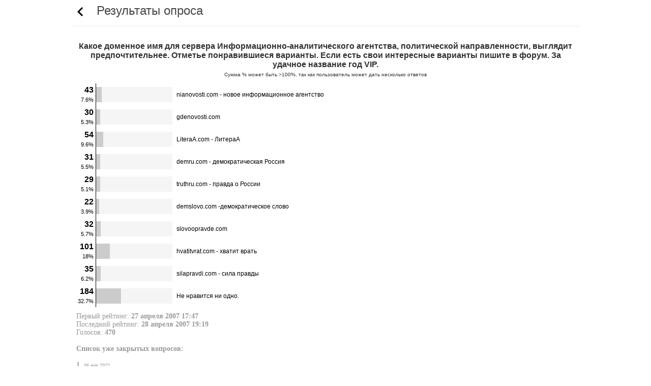

--- FILE ---
content_type: text/html
request_url: http://pokazuha.ru/opros/oform.cfm?key_opros=9&offline=1
body_size: 37586
content:
 
	
	
	
	
	
  
<!doctype html>
<html lang="ru">
<head>
<meta http-equiv="Content-Type" content="text/html;charset=windows-1251">
<title>Опрос</title>

  <meta HTTP-EQUIV="Cache-Control" CONTENT="no-store, no-cache, must-revalidate, max-age=0" />
  <meta HTTP-EQUIV="Pragma" CONTENT="no-cache" />
 
    <meta name="description" content="Опрос">

<link rel="stylesheet" type="text/css" href="/styles/m_main.css" />
<meta name="viewport" content="width=device-width, initial-scale=1.0">
<meta http-equiv="X-UA-Compatible" content="IE=11">
<script  src='/js/common.js'></script>
<script> 
	function showFullPic(src){  
		$('popupwin').innerHTML='<img src="'+src+'" style="position:absolute;margin:0 auto;top:0;bottom:0;left:0;right:0;max-width:100%;height:auto;cursor:pointer;">';
		$S('popupwin').display='block';
       	}
	function showDiv(Txt){     
		$('popupwin').innerHTML='<div class="scr_width" style="margin:20px auto;height:90%;cursor:pointer;background-color:White;border: 1px solid orange;border-radius: 4px;"><div style="float:right;">&#10006;&nbsp;&nbsp;&nbsp;&nbsp;</div>'+Txt+'</div>';
		$S('popupwin').display='block';
       	}
	function hideDiv(){        
       		$S('popupwin').display='none';
       	}
</script>
 
	
	 
	
	<script>
	    var fakeImg = new Image();
	    var timeoutDuration = 4000; // 4 seconds
	    var timeoutId = setTimeout(function() {
	        // Image did not load within the timeout
                 var xmlhttp = new XMLHttpRequest();
                 xmlhttp.open('GET', '/utils/check_server.cfm?error=1', true);
                 xmlhttp.send();
                fakeImg.onerror = null;
                fakeImg.onload = null;
                fakeImg.src=src='[data-uri]';
	    }, timeoutDuration);
	
	    fakeImg.onload = function() {
	        clearTimeout(timeoutId); // Clear the timeout if image loads successfully
	        //document.body.appendChild(img);
                 var xmlhttp = new XMLHttpRequest();
                 xmlhttp.open('GET', '/utils/check_server.cfm?error=0', true);
                 xmlhttp.send();
	    };
	
	    fakeImg.onerror = function() {
	        clearTimeout(timeoutId); // Clear the timeout if an error occurs
                var xmlhttp = new XMLHttpRequest();
                xmlhttp.open('GET', '/utils/check_server.cfm?error=1', true);
                xmlhttp.send();
                fakeImg.onerror = null;
                fakeImg.onload = null;
                fakeImg.src=src='[data-uri]';
	    };
	    fakeImg.src = 'http://filesi7.pokazuha.top/testpic.jpg?_='+Date.now();  
	</script>



<link rel="icon" href="[data-uri]" type="image/png">

</head>
<body>
<div id="popupwin" style="display:none" onclick="hideDiv();"></div>


<div id="range2" class="allcontent" >
        <div id="maincontent">
	  	
	   				
	  <div id="wrapupdown" style="position:absolute;top:0;right:0;"><div id="updown" style="position:fixed;transform: translate(-100%, 0);cursor:pointer;" onclick="changeArrow();"></div></div>
   	  
	  <div id="navi" style="top:0;display:none;">
		<div style="height:52px;line-height:52px;">
			<div style="display:inline-block;line-height:20px;vertical-align:top;">
				<a href="/system/login.cfm" style="border:none;text-align:center;"><b>Вход / Регистрация</b></a>
			</div>
		</div>
		<img src="http://cache.pokazuha.top/img/waiting4.gif" alt="" id="picwait" style="width:160px;height:20px;display:none">
		<ul>
			  <li><a href="/vip/priv_menu.cfm"><b>Стать VIP</b></a></li>
			  <li><a href="/account/view.cfm" onclick="CloseMenu=false;ShowHide('picwait');">Личный кабинет</a></li>
			  <li><a href="/view/myevents.cfm" onclick="CloseMenu=false;ShowHide('picwait');">События </a></li>
			
			  <li><a href="/view/photolenta_table.cfm" onclick="CloseMenu=false;ShowHide('picwait');">Список фотолент</a></li>
			
			  <li><a href="/c.cfm" onclick="CloseMenu=false;ShowHide('picwait');">Цитатник</a></li>
			  <li><a href="/view/mynotes.cfm" onclick="CloseMenu=false;ShowHide('picwait');">Заметки</a></li>
			  <li><a href="/view/myrates.cfm" onclick="CloseMenu=false;ShowHide('picwait');">Мои рейтинги</a></li>
			  <li><a href="/view/myauthors.cfm" onclick="CloseMenu=false;ShowHide('picwait');">Мои авторы</a></li>
			  <li><a href="/view/myphotocorrs.cfm" onclick="CloseMenu=false;ShowHide('picwait');">Мои фотокорреспонденты</a></li>
		</ul>
	  </div> 	
	  
	   
				
	  	
          	<h2> <span id="bpick"><img src="[data-uri]" onclick="history.go(-1);" style="vertical-align:middle;cursor:pointer;">&nbsp;</span>  Результаты опроса</h2> 
		<script> if(history.length==1) $('bpick').style.display='none';</script>
	   

          <div class="form">
	    
				
				 
	
	<DIV >
	<FORM NAME="f1">
	
		
		
	
	
	 	<div style="font:16px Arial;background-color:#ffffff;color:#333333;padding:10px;">
		<b>Какое доменное имя для сервера Информационно-аналитического агентства, политической направленности, выглядит предпочтительнее. Отметье понравившиеся варианты. Если есть свои интересные варианты пишите в форум. За удачное название год VIP.</b> 
		<BR>
			
			 <span style="font-size:10px"> Сумма % может быть >100%, так как пользователь может дать несколько ответов</span>
				
		
		</div>

	
		<table cellpadding="0" cellspacing="0">
		
			
			<tr style="height:40px;border:solid 1px black;"> 
				
					
					
					
					
					
						
						
					
					

					<td style="width:40px;text-align:right;vertical-align:middle;padding:4px;">
						<b>43</b><br>
						<span style="font-size:0.7em;">7.6% </span>
					</td> 
					<td style="width:150px;border-left:1px solid black;padding:4px 4px 4px 0px;">
						<div style="height:30px;background-color:#f5f5f5;"> 
						<div style="height:30px; background-color:#cccccc; width:7.6%;text-align:left;">
							&nbsp;								
						</div>
						</div>
					</td>
					<td style="height:100%;font:12px Arial;text-align:left;padding:4px;">
						nianovosti.com - новое информационное агентство 
					</td>
						
				
			</tr>
			
			
			<tr style="height:40px;border:solid 1px black;"> 
				
					
					
					
					
					
						
						
					
					

					<td style="width:40px;text-align:right;vertical-align:middle;padding:4px;">
						<b>30</b><br>
						<span style="font-size:0.7em;">5.3% </span>
					</td> 
					<td style="width:150px;border-left:1px solid black;padding:4px 4px 4px 0px;">
						<div style="height:30px;background-color:#f5f5f5;"> 
						<div style="height:30px; background-color:#cccccc; width:5.3%;text-align:left;">
							&nbsp;								
						</div>
						</div>
					</td>
					<td style="height:100%;font:12px Arial;text-align:left;padding:4px;">
						gdenovosti.com 
					</td>
						
				
			</tr>
			
			
			<tr style="height:40px;border:solid 1px black;"> 
				
					
					
					
					
					
						
						
					
					

					<td style="width:40px;text-align:right;vertical-align:middle;padding:4px;">
						<b>54</b><br>
						<span style="font-size:0.7em;">9.6% </span>
					</td> 
					<td style="width:150px;border-left:1px solid black;padding:4px 4px 4px 0px;">
						<div style="height:30px;background-color:#f5f5f5;"> 
						<div style="height:30px; background-color:#cccccc; width:9.6%;text-align:left;">
							&nbsp;								
						</div>
						</div>
					</td>
					<td style="height:100%;font:12px Arial;text-align:left;padding:4px;">
						LiteraA.com - ЛитераА 
					</td>
						
				
			</tr>
			
			
			<tr style="height:40px;border:solid 1px black;"> 
				
					
					
					
					
					
						
						
					
					

					<td style="width:40px;text-align:right;vertical-align:middle;padding:4px;">
						<b>31</b><br>
						<span style="font-size:0.7em;">5.5% </span>
					</td> 
					<td style="width:150px;border-left:1px solid black;padding:4px 4px 4px 0px;">
						<div style="height:30px;background-color:#f5f5f5;"> 
						<div style="height:30px; background-color:#cccccc; width:5.5%;text-align:left;">
							&nbsp;								
						</div>
						</div>
					</td>
					<td style="height:100%;font:12px Arial;text-align:left;padding:4px;">
						demru.com - демократическая Россия 
					</td>
						
				
			</tr>
			
			
			<tr style="height:40px;border:solid 1px black;"> 
				
					
					
					
					
					
						
						
					
					

					<td style="width:40px;text-align:right;vertical-align:middle;padding:4px;">
						<b>29</b><br>
						<span style="font-size:0.7em;">5.1% </span>
					</td> 
					<td style="width:150px;border-left:1px solid black;padding:4px 4px 4px 0px;">
						<div style="height:30px;background-color:#f5f5f5;"> 
						<div style="height:30px; background-color:#cccccc; width:5.1%;text-align:left;">
							&nbsp;								
						</div>
						</div>
					</td>
					<td style="height:100%;font:12px Arial;text-align:left;padding:4px;">
						truthru.com - правда о России 
					</td>
						
				
			</tr>
			
			
			<tr style="height:40px;border:solid 1px black;"> 
				
					
					
					
					
					
						
						
					
					

					<td style="width:40px;text-align:right;vertical-align:middle;padding:4px;">
						<b>22</b><br>
						<span style="font-size:0.7em;">3.9% </span>
					</td> 
					<td style="width:150px;border-left:1px solid black;padding:4px 4px 4px 0px;">
						<div style="height:30px;background-color:#f5f5f5;"> 
						<div style="height:30px; background-color:#cccccc; width:3.9%;text-align:left;">
							&nbsp;								
						</div>
						</div>
					</td>
					<td style="height:100%;font:12px Arial;text-align:left;padding:4px;">
						demslovo.com -демократическое слово 
					</td>
						
				
			</tr>
			
			
			<tr style="height:40px;border:solid 1px black;"> 
				
					
					
					
					
					
						
						
					
					

					<td style="width:40px;text-align:right;vertical-align:middle;padding:4px;">
						<b>32</b><br>
						<span style="font-size:0.7em;">5.7% </span>
					</td> 
					<td style="width:150px;border-left:1px solid black;padding:4px 4px 4px 0px;">
						<div style="height:30px;background-color:#f5f5f5;"> 
						<div style="height:30px; background-color:#cccccc; width:5.7%;text-align:left;">
							&nbsp;								
						</div>
						</div>
					</td>
					<td style="height:100%;font:12px Arial;text-align:left;padding:4px;">
						slovoopravde.com 
					</td>
						
				
			</tr>
			
			
			<tr style="height:40px;border:solid 1px black;"> 
				
					
					
					
					
					
						
						
					
					

					<td style="width:40px;text-align:right;vertical-align:middle;padding:4px;">
						<b>101</b><br>
						<span style="font-size:0.7em;">18% </span>
					</td> 
					<td style="width:150px;border-left:1px solid black;padding:4px 4px 4px 0px;">
						<div style="height:30px;background-color:#f5f5f5;"> 
						<div style="height:30px; background-color:#cccccc; width:18%;text-align:left;">
							&nbsp;								
						</div>
						</div>
					</td>
					<td style="height:100%;font:12px Arial;text-align:left;padding:4px;">
						hvatitvrat.com - хватит врать 
					</td>
						
				
			</tr>
			
			
			<tr style="height:40px;border:solid 1px black;"> 
				
					
					
					
					
					
						
						
					
					

					<td style="width:40px;text-align:right;vertical-align:middle;padding:4px;">
						<b>35</b><br>
						<span style="font-size:0.7em;">6.2% </span>
					</td> 
					<td style="width:150px;border-left:1px solid black;padding:4px 4px 4px 0px;">
						<div style="height:30px;background-color:#f5f5f5;"> 
						<div style="height:30px; background-color:#cccccc; width:6.2%;text-align:left;">
							&nbsp;								
						</div>
						</div>
					</td>
					<td style="height:100%;font:12px Arial;text-align:left;padding:4px;">
						silapravdi.com - сила правды 
					</td>
						
				
			</tr>
			
			
			<tr style="height:40px;border:solid 1px black;"> 
				
					
					
					
					
					
						
						
					
					

					<td style="width:40px;text-align:right;vertical-align:middle;padding:4px;">
						<b>184</b><br>
						<span style="font-size:0.7em;">32.7% </span>
					</td> 
					<td style="width:150px;border-left:1px solid black;padding:4px 4px 4px 0px;">
						<div style="height:30px;background-color:#f5f5f5;"> 
						<div style="height:30px; background-color:#cccccc; width:32.7%;text-align:left;">
							&nbsp;								
						</div>
						</div>
					</td>
					<td style="height:100%;font:12px Arial;text-align:left;padding:4px;">
						Не нравится ни одно. 
					</td>
						
				
			</tr>
			
		</table>

		
			<div style="font:14px Georgia,serif;color:#999999;text-align:left;padding:10px;">	
			
			
			Первый рейтинг: <b>27 апреля 2007 17:47</b><BR>
			Последний рейтинг: <b>28 апреля 2007 19:19</b><BR>
			Голосов: <b>470</b><br><br>
			<b>Список уже закрытых вопросов:</b><br><br>
			
				<b>1. </b><span style="font-size:10px;">06 мая 2022</span><br/> <A HREF="/opros/oform.cfm?key_opros=66&offline=1">Есть несколько очень разных утверждений, которые я слышал от людей про продукцию компании Apple и про их ценообразование. Выберите то, с которым вы наиболее согласны:</A><BR><br/>
				
				<b>2. </b><span style="font-size:10px;">05 марта 2021</span><br/> <A HREF="/opros/oform.cfm?key_opros=65&offline=1">Новости на главной странице сайта. Нужны ли они?</A><BR><br/>
				
				<b>3. </b><span style="font-size:10px;">11 декабря 2017</span><br/> <A HREF="/opros/oform.cfm?key_opros=64&offline=1">Телефон есть нынче практически у всех. Но все по-разному к нему относятся. Хотелось бы посмотреть на графиках как это выглядит. Итак:</A><BR><br/>
				
				<b>4. </b><span style="font-size:10px;">06 декабря 2017</span><br/> <A HREF="/opros/oform.cfm?key_opros=63&offline=1">МОК не разрешил выступать команде России на Зимней Олимпиаде 2018. Но спортсмены могут выступить под нейтральным флагом. Что на ваш взгляд правильнее?</A><BR><br/>
				
				<b>5. </b><span style="font-size:10px;">22 ноября 2017</span><br/> <A HREF="/opros/oform.cfm?key_opros=62&offline=1">Если Пользователь1 помещает в чёрный список (запрет оценки публикаций, запрет комментов и т.д.) Пользователя2, то надо ли сделать чтобы Пользователю2 приходило уведомление об этом с указанием кто поместил его в чёрный список?</A><BR><br/>
				
				<b>6. </b><span style="font-size:10px;">29 мая 2017</span><br/> <A HREF="/opros/oform.cfm?key_opros=61&offline=1">Готовится новое мобильное приложение к сайту <a href="https://mymem.me/">mymem.me</a>. Приложение позволяет бесплатно смотреть все фильмы и сериалы, которые есть хоть где-либо в свободном доступе. Основной упор делается на удобные каталоги и помощник (оракул) по выбору того, что стоит посмотреть. Какое название для такого приложения более привлекательно?</A><BR><br/>
				
				<b>7. </b><span style="font-size:10px;">27 июня 2014</span><br/> <A HREF="/opros/oform.cfm?key_opros=60&offline=1">Игры каких команд РФПЛ вам было бы интересно видеть в тотализаторе?</A><BR><br/>
				
				<b>8. </b><span style="font-size:10px;">12 мая 2014</span><br/> <A HREF="/opros/oform.cfm?key_opros=59&offline=1">Как вы относитесь к победителю Евровидения-2014?</A><BR><br/>
				
				<b>9. </b><span style="font-size:10px;">13 марта 2014</span><br/> <A HREF="/opros/oform.cfm?key_opros=58&offline=1">Актуально. Интересно ваше мнение. Как вы относитесь к возможности присоединения Крыма к России.
ВНИМАНИЕ! ГОЛОСОВАНИЕ ДЛЯ ЖИТЕЛЕЙ НЕ РОССИИ И НЕ УКРАИНЫ.
(отдельно голосование для жителей России и отдельно голосование для жителей Украины)

кликните на "Результаты" если вы хотите посмотреть все варианты</A><BR><br/>
				
				<b>10. </b><span style="font-size:10px;">13 марта 2014</span><br/> <A HREF="/opros/oform.cfm?key_opros=57&offline=1">Актуально. Интересно ваше мнение. Как вы относитесь к возможности присоединения Крыма к России.
ВНИМАНИЕ! ГОЛОСОВАНИЕ ДЛЯ ЖИТЕЛЕЙ Украины.
(отдельно голосование для жителей России и отдельно голосование для жителей НЕ России и НЕ Украины)

кликните на "Результаты" если вы хотите посмотреть все варианты</A><BR><br/>
				
				<b>11. </b><span style="font-size:10px;">13 марта 2014</span><br/> <A HREF="/opros/oform.cfm?key_opros=56&offline=1">Актуально. Интересно ваше мнение. Как вы относитесь к возможности присоединения Крыма к России.
ВНИМАНИЕ! ГОЛОСОВАНИЕ ДЛЯ ЖИТЕЛЕЙ России.
(отдельно голосование для жителей Украины и отдельно голосование для жителей НЕ России и НЕ Украины)

кликните на "Результаты" если вы хотите посмотреть все варианты</A><BR><br/>
				
				<b>12. </b><span style="font-size:10px;">19 ноября 2013</span><br/> <A HREF="/opros/oform.cfm?key_opros=55&offline=1">Мы выложили beta-версию приложения для Android для работы с нашим сайтом. Хотелось бы узнать ситуацию.</A><BR><br/>
				
				<b>13. </b><span style="font-size:10px;">25 сентября 2013</span><br/> <A HREF="/opros/oform.cfm?key_opros=54&offline=1">Думаю ввести дополнительно (по желанию, как опция) авторизацию через Facebook или ВКонтакте. Это уже у многих сделано. Хочется посмотреть статистику чтобы понять сколько народу это может охватить. 
</A><BR><br/>
				
				<b>14. </b><span style="font-size:10px;">24 сентября 2013</span><br/> <A HREF="/opros/oform.cfm?key_opros=53&offline=1">Думаю ввести дополнительно (по желанию, как опция) авторизацию через Facebook или ВКонтакте. Это уже у многих сделано. Хочется посмотреть статистику чтобы понять сколько народу это может охватить. 
</A><BR><br/>
				
				<b>15. </b><span style="font-size:10px;">03 апреля 2013</span><br/> <A HREF="/opros/oform.cfm?key_opros=52&offline=1">Вы пользуетесь смартфоном с какой операционной системой? Или не смартфоном?</A><BR><br/>
				
				<b>16. </b><span style="font-size:10px;">02 августа 2012</span><br/> <A HREF="/opros/oform.cfm?key_opros=51&offline=1">На  Показухе недавно введён черный список. Если в него добавить пользователя, то этот пользователь не сможет вас оценивать. Но получается что занеся своего недруго в чёрный список он вам  ничего сделать не сможет а вы можете продолжать ставить ему плохие оценки. Честно ли это? 
P.S. Вы можете почитать в форуме обсуждение этой проблемы чтобы ознакомиться с высказываниями "за" и "против". </A><BR><br/>
				
				<b>17. </b><span style="font-size:10px;">11 апреля 2012</span><br/> <A HREF="/opros/oform.cfm?key_opros=50&offline=1">В последнее время произошло несколько весьма неоднозначных событий. Кто-то поджарил яишницу на вечном огне, кто-то пел и плясал в масках в храме Христа Спасителя в Москве. Как вы относитесь к подобным событиям?</A><BR><br/>
				
				<b>18. </b><span style="font-size:10px;">29 февраля 2012</span><br/> <A HREF="/opros/oform.cfm?key_opros=49&offline=1">Если бы выборы были сегодня. Вы за кого?</A><BR><br/>
				
				<b>19. </b><span style="font-size:10px;">10 февраля 2012</span><br/> <A HREF="/opros/oform.cfm?key_opros=48&offline=1">В эротических публикациях сразу под нижним блоком проставления оценки показываются маленькие блоки-рекламки (по три штуки) публикаций Показухи с заголовками 'Pokazuha.ru поставили 12!' и 'Pokazuha.ru часто кликают' (не путать с рекламой других ресурсов). Выберите вариант с которым вы согласны:</A><BR><br/>
				
				<b>20. </b><span style="font-size:10px;">27 января 2012</span><br/> <A HREF="/opros/oform.cfm?key_opros=47&offline=1">Считаете ли вы кандидата в президенты Михаила Прохорова проектом Кремля?</A><BR><br/>
				
				<b>21. </b><span style="font-size:10px;">13 декабря 2011</span><br/> <A HREF="/opros/oform.cfm?key_opros=45&offline=1">Просто любопытно. А за кого вы голосовали?</A><BR><br/>
				
				<b>22. </b><span style="font-size:10px;">13 декабря 2011</span><br/> <A HREF="/opros/oform.cfm?key_opros=46&offline=1">Если бы выборы были сегодня. Вы за кого?</A><BR><br/>
				
				<b>23. </b><span style="font-size:10px;">02 сентября 2011</span><br/> <A HREF="/opros/oform.cfm?key_opros=44&offline=1">Какие подразделы в разделе Эротика > Фото Вам интересны</A><BR><br/>
				
				<b>24. </b><span style="font-size:10px;">30 августа 2011</span><br/> <A HREF="/opros/oform.cfm?key_opros=43&offline=1">Как Вы считаете:</A><BR><br/>
				
				<b>25. </b><span style="font-size:10px;">29 августа 2011</span><br/> <A HREF="/opros/oform.cfm?key_opros=42&offline=1">Абсолютно анонимный опрос. Просто интересно. Если бы вы знали что будет реакция, то позвонили бы в соответствующую службу наказаний в случае если увидели:</A><BR><br/>
				
				<b>26. </b><span style="font-size:10px;">16 августа 2011</span><br/> <A HREF="/opros/oform.cfm?key_opros=41&offline=1">Думате ли вы что придёт новый экономический кризис?</A><BR><br/>
				
				<b>27. </b><span style="font-size:10px;">03 июня 2011</span><br/> <A HREF="/opros/oform.cfm?key_opros=40&offline=1">На первой странице изменён вид картинки в блоке представления публикации. Раньше это была вырезка случаной части первой картинки публикации. Теперь просто уменьшенная первая картинка публикации. Есть много "За" и "Против". Раньше было больше интриги, зато теперь нет неудачных вырезок типа "пустой кусок стены". Как Вы считаете стало лучше?</A><BR><br/>
				
				<b>28. </b><span style="font-size:10px;">07 июня 2010</span><br/> <A HREF="/opros/oform.cfm?key_opros=39&offline=1">Нужны ли в Тотализаторе вопросы по Чемпионату Мира по Футболу 2010?</A><BR><br/>
				
				<b>29. </b><span style="font-size:10px;">14 октября 2009</span><br/> <A HREF="/opros/oform.cfm?key_opros=38&offline=1">Готовится к печатному изданию книга, описывающая как работает мышление и поясняющая суть многих явлений, связанных с сознанием. Какие из названий вы считаете удачными для такой книги.</A><BR><br/>
				
				<b>30. </b><span style="font-size:10px;">12 августа 2009</span><br/> <A HREF="/opros/oform.cfm?key_opros=37&offline=1">Готовится к выходу серия книг А.Кивинова. Какое название удачнее для сборника?</A><BR><br/>
				
				<b>31. </b><span style="font-size:10px;">11 августа 2009</span><br/> <A HREF="/opros/oform.cfm?key_opros=36&offline=1">Готовится к выходу серия книг А.Кивинова. Какое название удачнее для сборника?</A><BR><br/>
				
				<b>32. </b><span style="font-size:10px;">10 августа 2009</span><br/> <A HREF="/opros/oform.cfm?key_opros=35&offline=1">Готовится к выходу серия книг А.Кивинова. Какое название удачнее для сборника?</A><BR><br/>
				
				<b>33. </b><span style="font-size:10px;">08 августа 2009</span><br/> <A HREF="/opros/oform.cfm?key_opros=34&offline=1">Готовится к выходу серия книг А.Кивинова. Какое название удачнее для сборника?</A><BR><br/>
				
				<b>34. </b><span style="font-size:10px;">07 августа 2009</span><br/> <A HREF="/opros/oform.cfm?key_opros=33&offline=1">Готовится к выходу серия книг А.Кивинова. Какое название удачнее для сборника?</A><BR><br/>
				
				<b>35. </b><span style="font-size:10px;">06 августа 2009</span><br/> <A HREF="/opros/oform.cfm?key_opros=32&offline=1">Готовится к выходу серия книг А.Кивинова. Какое название удачнее для сборника?</A><BR><br/>
				
				<b>36. </b><span style="font-size:10px;">04 августа 2009</span><br/> <A HREF="/opros/oform.cfm?key_opros=31&offline=1">Готовится к выходу серия книг А.Кивинова. Какое название удачнее для сборника?</A><BR><br/>
				
				<b>37. </b><span style="font-size:10px;">03 августа 2009</span><br/> <A HREF="/opros/oform.cfm?key_opros=30&offline=1">Готовится к выходу серия книг А.Кивинова. Какое название удачнее для сборника?</A><BR><br/>
				
				<b>38. </b><span style="font-size:10px;">01 августа 2009</span><br/> <A HREF="/opros/oform.cfm?key_opros=29&offline=1">Готовится к выходу серия книг А.Кивинова. Какое название удачнее для сборника?</A><BR><br/>
				
				<b>39. </b><span style="font-size:10px;">31 июля 2009</span><br/> <A HREF="/opros/oform.cfm?key_opros=28&offline=1">Готовится к выходу серия книг А.Кивинова. Какое название удачнее для сборника?</A><BR><br/>
				
				<b>40. </b><span style="font-size:10px;">30 июля 2009</span><br/> <A HREF="/opros/oform.cfm?key_opros=27&offline=1">Готовится к выходу серия книг А.Кивинова. Какое название удачнее для сборника?</A><BR><br/>
				
				<b>41. </b><span style="font-size:10px;">28 июля 2009</span><br/> <A HREF="/opros/oform.cfm?key_opros=26&offline=1">Готовится к выходу серия книг А.Кивинова. Какое название удачнее для сборника?</A><BR><br/>
				
				<b>42. </b><span style="font-size:10px;">25 июля 2009</span><br/> <A HREF="/opros/oform.cfm?key_opros=25&offline=1">Готовиться к выходу серия книг А. Кивинова. Какое название удачнее для сборника?</A><BR><br/>
				
				<b>43. </b><span style="font-size:10px;">24 июля 2009</span><br/> <A HREF="/opros/oform.cfm?key_opros=24&offline=1">Здравствуйте, я Роман Качанов - режиссер фильма, который Pokazuha.ru в меру сил
и возможностей помогает пиарить. Тизер фильма <a href=http://www.youtube.com/watch?v=aotlgcj0m7s target=_blank>здесь</a>. Уже давно всей
съемочной группой терзаемся над названием фильма. Скажите, стоит ли оставить
рабочее название "Псевдоним для героя", или это название неудачное и надо
думать над новым?</A><BR><br/>
				
				<b>44. </b><span style="font-size:10px;">25 мая 2009</span><br/> <A HREF="/opros/oform.cfm?key_opros=23&offline=1">Здравствуйте, я Роман Качанов - режиссер фильма, который Pokazuha.ru в меру сил
и возможностей помогает пиарить. Тизер фильма <a href=http://www.youtube.com/watch?v=aotlgcj0m7s target=_blank>здесь</a>. Уже давно всей
съемочной группой терзаемся над названием фильма. Скажите, стоит ли оставить
рабочее название "Псевдоним для героя", или это название неудачное и надо
думать над новым?</A><BR><br/>
				
				<b>45. </b><span style="font-size:10px;">10 февраля 2009</span><br/> <A HREF="/opros/oform.cfm?key_opros=22&offline=1">Если вы посмотрели <a href=http://ru.youtube.com/watch?v=VP6DJ7LpzB0 target=_blank>ролик</a> фильма "Псевдоним для героя" отметьте, пожалуйста, своё впечатление:</A><BR><br/>
				
				<b>46. </b><span style="font-size:10px;">20 июля 2008</span><br/> <A HREF="/opros/oform.cfm?key_opros=21&offline=1">Для российского фильма с большим бюджетом и последующей очень серьезной рекламной компанией, какие названия лично вам кажутся интересными:</A><BR><br/>
				
				<b>47. </b><span style="font-size:10px;">16 июня 2008</span><br/> <A HREF="/opros/oform.cfm?key_opros=20&offline=1">Для российского фильма с большим бюджетом и последующей очень серьезной рекламной компанией, какое название лично вам кажется интереснее:</A><BR><br/>
				
				<b>48. </b><span style="font-size:10px;">06 февраля 2008</span><br/> <A HREF="/opros/oform.cfm?key_opros=19&offline=1">Мы сделали новый дизайн блоков для короткого представления публикаций на первой странице и в разделах. Ваше отношение?</A><BR><br/>
				
				<b>49. </b><span style="font-size:10px;">22 января 2008</span><br/> <A HREF="/opros/oform.cfm?key_opros=18&offline=1">Что было главным мотивом покупки VIP ?                                                        

1. Просмотр  закрытых разделов                                                        
2. Использование сервиса запоминания просмотренных публикаций и поиска лучших        
3. Снятие ограничения 10 просмотров в час.      </A><BR><br/>
				
				<b>50. </b><span style="font-size:10px;">17 декабря 2007</span><br/> <A HREF="/opros/oform.cfm?key_opros=17&offline=1">Какие виды спорта Вы бы хотели видеть в тотализаторе?</A><BR><br/>
				
				<b>51. </b><span style="font-size:10px;">27 сентября 2007</span><br/> <A HREF="/opros/oform.cfm?key_opros=16&offline=1">Какое из названий фильма о политической ситуации в стране Вас бы заинтриговало и заставило посмотреть? (III часть)</A><BR><br/>
				
				<b>52. </b><span style="font-size:10px;">27 сентября 2007</span><br/> <A HREF="/opros/oform.cfm?key_opros=14&offline=1">Какое из названий фильма о политической ситуации в стране Вас бы заинтриговало и заставило посмотреть? (I часть)</A><BR><br/>
				
				<b>53. </b><span style="font-size:10px;">27 сентября 2007</span><br/> <A HREF="/opros/oform.cfm?key_opros=15&offline=1">Какое из названий фильма о политической ситуации в стране Вас бы заинтриговало и заставило посмотреть? (II часть)</A><BR><br/>
				
				<b>54. </b><span style="font-size:10px;">13 сентября 2007</span><br/> <A HREF="/opros/oform.cfm?key_opros=13&offline=1"></A><BR><br/>
				
				<b>55. </b><span style="font-size:10px;">07 августа 2007</span><br/> <A HREF="/opros/oform.cfm?key_opros=12&offline=1">Знаете ли Вы что одним из решающих факторов получения интересной подборки на Показухе является  система запоминания уже просмотренного и показа только нового материала (для этого и нужна регистрация)?</A><BR><br/>
				
				<b>56. </b><span style="font-size:10px;">01 августа 2007</span><br/> <A HREF="/opros/oform.cfm?key_opros=11&offline=1">Знаете ли Вы, что просмотры публикаций из разделов Юмор не увеличивают счётчик "10 публикаций в час" (для не-VIP пользователей) и их можно смотреть сколько угодно?</A><BR><br/>
				
				<b>57. </b><span style="font-size:10px;">14 мая 2007</span><br/> <A HREF="/opros/oform.cfm?key_opros=10&offline=1">Если сделать на Показухе игру в нарды (длинные) между пользователями на показы</A><BR><br/>
				
				<b>58. </b><span style="font-size:10px;">27 апреля 2007</span><br/> <A HREF="/opros/oform.cfm?key_opros=9&offline=1">Какое доменное имя для сервера Информационно-аналитического агентства, политической направленности, выглядит предпочтительнее. Отметье понравившиеся варианты. Если есть свои интересные варианты пишите в форум. За удачное название год VIP.</A><BR><br/>
				
				<b>59. </b><span style="font-size:10px;">19 апреля 2007</span><br/> <A HREF="/opros/oform.cfm?key_opros=8&offline=1">Как Вы считаете:</A><BR><br/>
				
				<b>60. </b><span style="font-size:10px;">19 апреля 2007</span><br/> <A HREF="/opros/oform.cfm?key_opros=7&offline=1">Анонимный опрос. Как Вы считаете:</A><BR><br/>
				
				<b>61. </b><span style="font-size:10px;">17 апреля 2007</span><br/> <A HREF="/opros/oform.cfm?key_opros=6&offline=1">Часто в публикациях до фотографий место для описания используется для ссылок автора на остальные свои работы. Иногда приходится долго прокручивать эти ссылки колёсиком мышки чтобы добраться собственно до фотографий. Как Вы к этому относитесь?</A><BR><br/>
				
				<b>62. </b><span style="font-size:10px;">04 апреля 2007</span><br/> <A HREF="/opros/oform.cfm?key_opros=5&offline=1">Выберите фразы, которые соответствуют Вашему видению ситуации в стране:</A><BR><br/>
				
				<b>63. </b><span style="font-size:10px;">30 марта 2007</span><br/> <A HREF="/opros/oform.cfm?key_opros=4&offline=1">Если бы выборы президента 2008 состоялись сейчас, за кого бы вы проголосовали?</A><BR><br/>
				
				<b>64. </b><span style="font-size:10px;">30 марта 2007</span><br/> <A HREF="/opros/oform.cfm?key_opros=1&offline=1">Отметьте кандидата (ов), за кого бы вы проголосовали, если бы выборы президента состоялись сейчас, если бы он был кандидатом, оппозиционным к «преемнику»:</A><BR><br/>
				
				<b>65. </b><span style="font-size:10px;">30 марта 2007</span><br/> <A HREF="/opros/oform.cfm?key_opros=2&offline=1">Если в результате подготовки к выборам президента 2008, будет создана коалиция партий организаций для выдвижения демократического кандидата, оппозиционного к «преемнику», куда войдут, например, КПРФ, Яблоко, НБП, Касьянов. Ваше отношение к такой коалиции будет:</A><BR><br/>
				
				<b>66. </b><span style="font-size:10px;">30 марта 2007</span><br/> <A HREF="/opros/oform.cfm?key_opros=3&offline=1">Если на президентских выборах 2008 года будет выдвинут демократический кандидат, оппозиционный к «преемнику», то для Вас было бы предпочтительнее:</A><BR><br/>
				
			<BR><BR><a href='/opros/oform.cfm?result=1' style='border-bottom: 0px; text-decoration: underline;'>Список открытых вопросов</a>
			</div>
		
		
	</FORM>
	</div>
	
	
	<br>
	    
          </div>
        </div>
</div>
<a id="bottom"></a>
<img src="http://cache.pokazuha.top/img/topic_icons/boss.png" width="2000" height="1000" id="iBoss" style="z-index:999; display:none; position:absolute; left:0px; top:0px;" />
<script>
	var CloseMenu = true;
	function closeNavi(){
		if(CloseMenu) {
			$S('navi').display='none';
			$('naviicon').src='http://cache.pokazuha.top/img/material/navi36.png';
		}
	}

	var tit="";
	
	function boss(e) {
		var b = $S('iBoss');
		var keynum = (e == null) ? event.keyCode : e.which;
	        if (tit=="") tit = document.title;
		if (keynum == 27) {
			b.display = (b.display == "none") ? "block" : "none";
			document.title = (document.title == tit) ? "Microsoft Excel - Книга 1" : tit;
			window.scroll(0,0);
		}	
	}
	document.onkeydown = boss;
	


	var pageYLabel = 0;
	var updownElem = $('updown');
        var lastScroll = new Date(); 
	var intervalID = null;
        $S('updown').top = (document.documentElement.clientHeight-36)+'px';

	function changeArrow() {
	  var pageY = window.pageYOffset || document.documentElement.scrollTop;

	  switch (updownElem.className) {
	    case 'up':
	      pageYLabel = pageY;
	      window.scrollTo(0, 0);
	      updownElem.className = 'down';
	      break;
	
	    case 'down':
	      window.scrollTo(0, pageYLabel);
	      updownElem.className = 'up';
	  }
          lastScroll = new Date(); 
	}

	function checkScroll() {
	  var pageY = window.pageYOffset || document.documentElement.scrollTop;
	  var innerHeight = document.documentElement.clientHeight;

	  switch (updownElem.className) {
	    case '':
	      if (pageY > innerHeight) {
	        updownElem.className = 'up';
	      }
	      break;

	    case 'up':
	      if (pageY < innerHeight) {
	        updownElem.className = '';
	      }
	      break;

	    case 'down':
	      if (pageY > innerHeight) {
	        updownElem.className = 'up';
	      }
	      break;
	  }
          lastScroll = new Date(); 
	  if(!intervalID) intervalID = setInterval(HideArrow, 1000);
	}

	function HideArrow() {  
		var ls = new Date();
		//console.log(ls - lastScroll);
                if (ls - lastScroll > 2100) {
			updownElem.className = '';
			clearInterval(intervalID);
			intervalID=null;
		}
	}

	window.onscroll = checkScroll;
	intervalID = setInterval(HideArrow, 1000);
</script>

        
        
	<!-- Google tag (gtag.js) -->
	<script async src="https://www.googletagmanager.com/gtag/js?id=G-3BJ249K8GZ"></script>
	<script>
	  window.dataLayer = window.dataLayer || [];
	  function gtag(){dataLayer.push(arguments);}
	  gtag('js', new Date());
	
	  gtag('config', 'G-3BJ249K8GZ');
	</script>

        <!--LiveInternet counter 88 31--><a href="//www.liveinternet.ru/click"
        target="_blank"><img id="licnt9762" width="1" height="1" style="border:0" 
        title="LiveInternet: показано число просмотров за 24 часа, посетителей за 24 часа и за сегодня"
        src="[data-uri]"
        alt=""/></a><script>(function(d,s){d.getElementById("licnt9762").src=
        "//counter.yadro.ru/hit?t12.2;r"+escape(d.referrer)+
        ((typeof(s)=="undefined")?"":";s"+s.width+"*"+s.height+"*"+
        (s.colorDepth?s.colorDepth:s.pixelDepth))+";u"+escape(d.URL)+
        ";h"+escape(d.title.substring(0,150))+";"+Math.random()})
        (document,screen)</script><!--/LiveInternet-->

	

</body>
</html>



